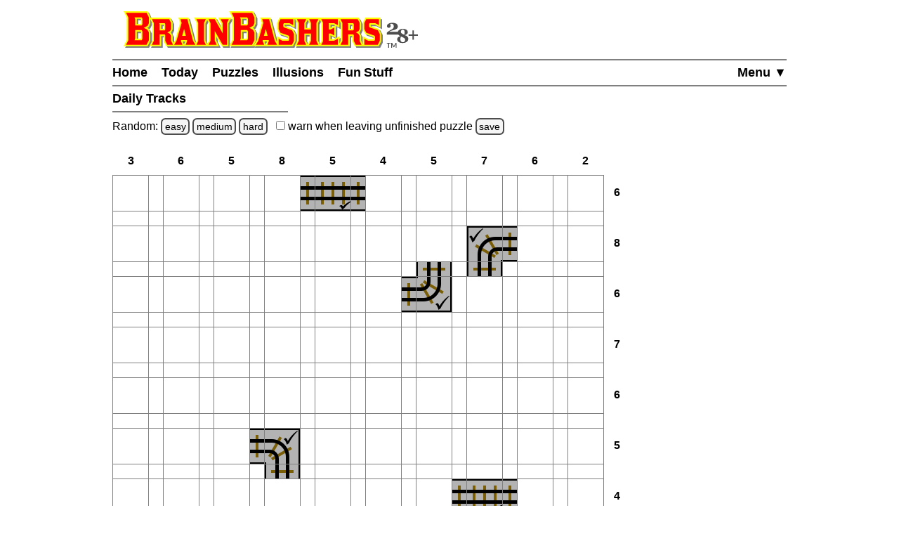

--- FILE ---
content_type: text/html
request_url: https://www.brainbashers.com/showtracks.asp?date=1130&type=B&size=10
body_size: 25140
content:

<!--bb-special-tablewidth3-->

<!--/bb-special-tablewidth3-->

<!DOCTYPE html>
<html lang="en">
<head>
<meta charset="utf-8">
<meta name="viewport" content="width=device-width, initial-scale=1">
<meta name="referrer" content="same-origin">

<meta property="og:image" content="https://www.brainbashers.com/gifs/og_image_20250602_0905.png">
<meta property="og:image:type" content="image/png">
<meta property="og:image:width" content="1200">
<meta property="og:image:height" content="630">

<meta name="twitter:card" content="summary_large_image">
<meta name="twitter:site" content="@brainbashers">
<meta name="twitter:image" content="https://www.brainbashers.com/gifs/og_image_20250602_0905.png">

<!-- see favicon.ico.txt --> 
<link rel="apple-touch-icon" sizes="57x57" href="/apple-touch-icon-57x57.png?v=103">
<link rel="apple-touch-icon" sizes="60x60" href="/apple-touch-icon-60x60.png?v=103">
<link rel="apple-touch-icon" sizes="72x72" href="/apple-touch-icon-72x72.png?v=103">
<link rel="apple-touch-icon" sizes="76x76" href="/apple-touch-icon-76x76.png?v=103">
<link rel="apple-touch-icon" sizes="114x114" href="/apple-touch-icon-114x114.png?v=103">
<link rel="apple-touch-icon" sizes="120x120" href="/apple-touch-icon-120x120.png?v=103">
<link rel="apple-touch-icon" sizes="144x144" href="/apple-touch-icon-144x144.png?v=103">
<link rel="apple-touch-icon" sizes="152x152" href="/apple-touch-icon-152x152.png?v=103">
<link rel="apple-touch-icon" sizes="180x180" href="/apple-touch-icon-180x180.png?v=103">
<link rel="icon" type="image/png" sizes="32x32" href="/favicon-32x32.png?v=103">
<link rel="icon" type="image/png" sizes="16x16" href="/favicon-16x16.png?v=103">
<link rel="manifest" href="/site.webmanifest?v=103">
<link rel="mask-icon" href="/safari-pinned-tab.svg?v=103" color="#000000">
<link rel="shortcut icon" href="/favicon.ico?v=103">
<meta name="apple-mobile-web-app-title" content="BrainBashers">
<meta name="application-name" content="BrainBashers">
<meta name="msapplication-TileColor" content="#ffffff">
<meta name="msapplication-TileImage" content="/mstile-144x144.png?v=103">
<meta name="theme-color" content="#ffffff">

<link rel="canonical" href="https://www.brainbashers.com/showtracks.asp">
<title>BrainBashers - Daily Tracks - Nov 30 - 10 x 10 - Puzzle B</title>
<meta name="description" content="Can you find the route of the track?">

<meta name="keywords" content="puzzle,tracks,train,train tracks">
<meta name="robots" content="all">

<style>html {line-height: 1.5;}</style>
<link rel="stylesheet" href="/css/style20260106_162712.css">
<style>@media only screen and (min-width: calc(741px + 12rem)) {.right_puzzle {display: block;}}</style>
<script>
var testing_flag = "N"
var puzzle_active = false
var which_keyboard = "tel"
var testers_required = "N"

// if puzzle_active is true, then we need to ask, if they still want to leave we have to set puzzle_active to false
function dark_mode_page() {

	if (puzzle_active == false) {
		return true
	}

	var decision = confirm("Are you sure? Accessing \'Dark Mode\' will load a new page, and your current puzzle will be lost.")
	if (decision == true) {
		puzzle_active = false			// stops the warning message
		return true
	}
	else {
		return false
	}
}
</script>
<script defer src="/javascript/miscfunctions1078.js"></script>
<script>
<!--
//////////////////////////////////////////////////////////////////////
// open_close_menu - Copyright Kevin Stone. All Rights Reserved.
//////////////////////////////////////////////////////////////////////
var menu_open = "N"

function open_close_menu() {

	menu_text = getObject("menu_text")
	menu_div = getObject("menu_div")

	// close menu
	if (menu_open == "N") {

		menu_text.innerHTML = "Close&nbsp;&#9650;"
		menu_div.style.display = "block"
		menu_open = "Y"
	}
	// open menu
	else {

		menu_text.innerHTML = "Menu&nbsp;&#9660;"
		menu_div.style.display = "none"
		menu_open = "N"
	}
}
//-->
</script>


<style>
.tracks_table {border: 1px solid white; border-collapse: collapse; padding:0; margin: 0; line-height: 0; touch-action: manipulation;}
.tracks_4050 {border: 0; padding: 0; margin: 0; text-align:center; width:40px; height:50px; color: black; background-color: white; cursor: default; font-size: 16px; font-weight: bold;}
.tracks_4020 {border: 0; padding: 0; margin: 0; text-align:center; width:40px; height:20px; color: black; background-color: white; cursor: default; font-size: 16px; font-weight: bold;}
.tracks_5040 {border: 0; padding: 0; margin: 0; text-align:center; width:50px; height:40px; color: black; background-color: white; cursor: default; font-size: 16px; font-weight: bold;}
.tracks_2040 {border: 0; padding: 0; margin: 0; text-align:center; width:20px; height:40px; color: black; background-color: white; cursor: default; font-size: 16px; font-weight: bold;}
.tracks_4040 {border: 0; padding: 0; margin: 0; text-align:center; width:40px; height:40px; color: black; background-color: white; cursor: default; font-size: 16px; font-weight: bold;}
.tracks_5050 {border: 1px gray solid; padding: 0; margin: 0; text-align:center; width:50px; height:50px; color: black; background-color: #999999; cursor: default;}
.tracks_2050 {border: 1px gray solid; padding: 0; margin: 0; text-align:center; width:20px; height:50px; color: black; background-color: white; cursor: default;}
.tracks_5020 {border: 1px gray solid; padding: 0; margin: 0; text-align:center; width:50px; height:20px; color: black; background-color: white; cursor: default;}
.tracks_2020 {border: 1px gray solid; padding: 0; margin: 0; text-align:center; width:20px; height:20px; color: black; background-color: white; cursor: default;}
</style>

<script defer src="/javascript/tracks0068.js"></script>

<script>
<!--
lcclickallowed = "Y";
lcprint = "";
lcgifsfolder = "tracks20250223a"

// Puzzle Copyright Kevin Stone *************************************************
lctop = "CFEHEDEGFB";
lcright = "FHFGFEDEBB";
lnsize = 10;
lcgivens = "----5------------9--------6--------------------------c-------------5--5---------------------------9-";
lcsolution = "---95c95c--95696a96--a-9696a--969696-a--3c356--a---35c--96-----a--35c-5556----a---------3c--------96";
// Puzzle Copyright Kevin Stone *************************************************

llrightclicked = false;

var lnclock = new Date()
var lcpuzzletext = 'Nov 30 - 10 &times; 10 - Puzzle B';
var laTrackTDcell = new Array(lnsize * lnsize);
var laTrackImg = new Array(lnsize * lnsize);
var laGapTDcellH = new Array(lnsize * lnsize);
var laGapImgH = new Array(lnsize * lnsize);
var laGapTDcellV = new Array(lnsize * lnsize);
var laGapImgV = new Array(lnsize * lnsize);
var laGapTDcellSq = new Array(lnsize * lnsize);
var laGapImgSq = new Array(lnsize * lnsize);
var lagivens = new Array(lnsize * lnsize);
var lasolution = new Array(lnsize * lnsize);
lagivens = lcgivens.split('');
lasolution = lcsolution.split('');

var check_counter = 0			// how many times has 'check' been clicked?

function loaded()
{
	show_column = "Y"
	drawtable();
	startclock();
	cookie_setup(14)			// ShowClock
	cookie_setup_6()			// WarnUnfinished
	cookie_setup(12)			// ShowRemaining
}
//-->
</script>
<!--aa-share_script-->
<script>
var share_link = 'tracks239283'
var share_name = 'Daily Tracks'
</script>
<!--/aa-share_script-->


</head>
<body onload="pageloaded();loaded();">
<header>
<a href="#main_content" class="button skiptocontent">skip to main content</a>
<div class="header_content">

	<a href="/about.asp?25"><img src="/gifs/logos/bb_00_logo_20251101_095554.svg" width="420" height="52" class="bb_logo" alt="About BrainBashers - Over 25 Years Old"></a>
	<hr class="hr_new" style="margin-bottom: 0;">
	<nav>
		<ul class="menu">
		<li class="menu_item_horiz" style="float: right;"><a href="/sitemap.asp" id="menu_text" onclick="open_close_menu(); return false;" style="padding-right: 0;">Menu&nbsp;&#9660;</a></li>
		
		<li class="menu_item_horiz"><a href="/">Home</a></li>
		
		<li class="menu_item_horiz"><a href="/today.asp">Today</a></li>
		<li class="menu_item_horiz menu_400_a"><a href="/puzzles.asp">Puzzles</a></li>
		<li class="menu_item_horiz menu_400_a"><a href="/illusions.asp">Illusions</a></li>
		<li class="menu_item_horiz menu_400_a"><a href="/funstuff.asp">Fun&thinsp;Stuff</a></li>
		
		</ul>
		<div id="menu_div" style="display: none;">
			<hr class="hr_new" style="margin: 0;">
			<ul class="menu light_yellow">
			<li class="menu_item_vert"><a href="/support.asp" style="padding-right: 0;">Support BrainBashers</a></li>
			<li class="menu_400_b menu_item_vert"><a href="/puzzles.asp" style="padding-right: 0;">Puzzles</a></li>
			<li class="menu_400_b menu_item_vert"><a href="/illusions.asp" style="padding-right: 0;">Illusions</a></li>
			<li class="menu_400_b menu_item_vert"><a href="/funstuff.asp" style="padding-right: 0;">Fun Stuff</a></li>
			<li class="menu_item_vert"><a href="/random.asp" style="padding-right: 0;">Random</a></li>
			<li class="menu_item_vert"><a href="/new.asp" style="padding-right: 0;">New Stuff</a></li>
			<li class="menu_item_vert"><a href="/darkmode.asp" style="padding-right: 0;" onclick="return dark_mode_page();">Dark Mode</a></li>
			
			<li class="menu_item_vert"><a href="/search.asp" style="padding-right: 0;">Search</a></li>
			<li class="menu_item_vert"><a href="/sitemap.asp" style="padding-right: 0;">Site Map</a></li>
			</ul>
		</div>
	</nav>
	<hr class="hr_new" style="margin-top: 0;">

	<div style="min-width: 250px; width: fit-content; white-space: nowrap;"><h1>Daily Tracks&nbsp;</h1><hr class="hr_new"></div>

</div>
</header>

<main id="main_content">
<div class="main_content">



<!--bb-special-randompuzzle-->
<div data-nosnippet>Random: 
<a href="/javascript.asp?e" class="button_small" data-randomlogic data-randomlogic-diff="1" data-randomlogic-rseq="v">easy</a> 
<a href="/javascript.asp?m" class="button_small" data-randomlogic data-randomlogic-diff="2" data-randomlogic-rseq="v">medium</a> 
<a href="/javascript.asp?h" class="button_small" data-randomlogic data-randomlogic-diff="3" data-randomlogic-rseq="v">hard</a>
&nbsp; <label for="warnpage_checkbox"><span class="nobr"><input type="checkbox" id="warnpage_checkbox" style="margin: 0"> warn</span> when leaving unfinished <span class="nobr">puzzle <span class="hide_until_loaded"><a href="/cookies.asp?which=WarnUnfinished" class="button_small" onclick="update_cookie(6, 'warnpage_checkbox', 'warnpage_checkbox_link'); return false;" id="warnpage_checkbox_link">save</a></span></span></label></div>
<!--/bb-special-randompuzzle-->

<!--bb-special-japanesenote-->

<!--/bb-special-japanesenote-->

<div class="left_puzzle">
<div class="puzzle_spacer_dark">
<div id="page_loading_div" data-nosnippet><div class="loading_outer"><a href="/javascript.asp?loading" class="loading_a">Loading</a><br><br><a href="/cookies.asp?which=HideLoadingBox" class="button">X</a><br><br>Loading<br></div></div>
<div id="puzzlediv_dark" style="min-width: 741px; min-height: 741px;"></div>
</div>

<p class="c"><span id="showtext" class="showtext">Nov 30 - 10 &times; 10 - Puzzle B</span><span id="clockdiv" class="showtext"></span><br><a href="/copyright.asp#copyright" class="copyright" target="_blank" onclick="return confirm('View the copyright information?')">Puzzle Copyright &copy; Kevin Stone</a></p>
<p class="c">
	<a href="#" class="button" onclick="check('Y');return false;" id="check1">check</a>
	<a href="#" class="button" onclick="showanswer('Y');return false;">answer</a>
	<br>
	<a href="/tracksprint.asp?date=1130&amp;size=10&amp;type=B" class="button" target="_blank">print</a>
	<a href="/showtracks.asp?date=1130&amp;size=10&amp;type=B" class="button" onclick="return checknew();">restart</a>
	<a href="/tracks.asp" class="button" onclick="return checknew();">new</a>
</p>
<p class="c">
<input type="checkbox" id="showincorrect"><label for="showincorrect">show mistakes when checking</label><br>
<input type="checkbox" id="showclock" onchange="showclock(this);"><label for="showclock">always show clock</label> <span class="hide_until_loaded"><a href="/cookies.asp?which=ShowClock" class="button_small" onclick="update_cookie(14, 'showclock', 'showclock_link'); showclock(this); return false;" id="showclock_link">save</a></span><br>
<!--bb-special-options-->
<span class="nobr"><span class="options_line"></span> <span class="s b">Options</span> <span class="options_line"></span></span><br>
<!--/bb-special-options-->
<input type="checkbox" id="showremaining" onclick="show_remaining();"><label for="showremaining">show remaining</label> <span class="hide_until_loaded"><a href="/cookies.asp?which=ShowRemaining" class="button_small" onclick="update_cookie(12, 'showremaining', 'showremaining_link'); show_remaining(); return false;" id="showremaining_link">save</a></span><br>
</p>
</div>

<div class="right_puzzle">
<a href="#" class="button button_fixed_width" onclick="check('Y');return false;" id="check2">check</a><br>
<a href="#" class="button button_fixed_width" onclick="showanswer('Y');return false;">answer</a><br>
<a href="/tracksprint.asp?date=1130&amp;size=10&amp;type=B" class="button button_fixed_width" target="_blank">print</a><br>
<a href="/showtracks.asp?date=1130&amp;size=10&amp;type=B" class="button button_fixed_width" onclick="return checknew();">restart</a><br>
<a href="/tracks.asp" class="button button_fixed_width" onclick="return checknew();">new</a>
</div>


<!--bb-special-share-show-->
<!-- clear_sharelink_show clears the float (clear: both;) -->
<p class="clear_sharelink_show sharelink">Share link: <span class="nobr">https://www.brainbashers.com/</span><wbr>tracks239283</p>
<!--/bb-special-share-show-->

<hr class="hr_new"><div style="min-width: 250px; width: fit-content; white-space: nowrap;"><h2>Today's Tracks Puzzles&nbsp;</h2><hr class="hr_new"></div>
<div class="item_puzzles show_puzzle_list">
<!--bb-list-tracks-->
<span class="ff">&nbsp;4 x&nbsp;&nbsp;4</span>
<span class="nobr_puzzles">
<span class="puzzle_list_margin">Puzzle </span>
<a class="puzzle_list_margin" aria-label="Tracks 4x4 Puzzle A" href="/showtracks.asp?date=0119&amp;size=4&amp;type=A">A</a>
<a class="puzzle_list_margin" aria-label="Tracks 4x4 Puzzle B" href="/showtracks.asp?date=0119&amp;size=4&amp;type=B">B</a>
</span><br>

<span class="ff">&nbsp;5 x&nbsp;&nbsp;5</span>
<span class="nobr_puzzles">
<span class="puzzle_list_margin">Puzzle </span>
<a class="puzzle_list_margin" aria-label="Tracks 5x5 Puzzle A" href="/showtracks.asp?date=0119&amp;size=5&amp;type=A">A</a>
<a class="puzzle_list_margin" aria-label="Tracks 5x5 Puzzle B" href="/showtracks.asp?date=0119&amp;size=5&amp;type=B">B</a>
</span><br>

<span class="ff">&nbsp;6 x&nbsp;&nbsp;6</span>
<span class="nobr_puzzles">
<span class="puzzle_list_margin">Puzzle </span>
<a class="puzzle_list_margin" aria-label="Tracks 6x6 Puzzle A" href="/showtracks.asp?date=0119&amp;size=6&amp;type=A">A</a>
<a class="puzzle_list_margin" aria-label="Tracks 6x6 Puzzle B" href="/showtracks.asp?date=0119&amp;size=6&amp;type=B">B</a>
</span><br>

<span class="ff">&nbsp;7 x&nbsp;&nbsp;7</span>
<span class="nobr_puzzles">
<span class="puzzle_list_margin">Puzzle </span>
<a class="puzzle_list_margin" aria-label="Tracks 7x7 Puzzle A" href="/showtracks.asp?date=0119&amp;size=7&amp;type=A">A</a>
<a class="puzzle_list_margin" aria-label="Tracks 7x7 Puzzle B" href="/showtracks.asp?date=0119&amp;size=7&amp;type=B">B</a>
</span><br>

<span class="ff">&nbsp;8 x&nbsp;&nbsp;8</span>
<span class="nobr_puzzles">
<span class="puzzle_list_margin">Puzzle </span>
<a class="puzzle_list_margin" aria-label="Tracks 8x8 Puzzle A" href="/showtracks.asp?date=0119&amp;size=8&amp;type=A">A</a>
<a class="puzzle_list_margin" aria-label="Tracks 8x8 Puzzle B" href="/showtracks.asp?date=0119&amp;size=8&amp;type=B">B</a>
</span><br>

<span class="ff">&nbsp;9 x&nbsp;&nbsp;9</span>
<span class="nobr_puzzles">
<span class="puzzle_list_margin">Puzzle </span>
<a class="puzzle_list_margin" aria-label="Tracks 9x9 Puzzle A" href="/showtracks.asp?date=0119&amp;size=9&amp;type=A">A</a>
<a class="puzzle_list_margin" aria-label="Tracks 9x9 Puzzle B" href="/showtracks.asp?date=0119&amp;size=9&amp;type=B">B</a>
</span><br>

<span class="ff">10 x 10</span>
<span class="nobr_puzzles">
<span class="puzzle_list_margin">Puzzle </span>
<a class="puzzle_list_margin" aria-label="Tracks 10x10 Puzzle A" href="/showtracks.asp?date=0119&amp;size=10&amp;type=A">A</a>
<a class="puzzle_list_margin" aria-label="Tracks 10x10 Puzzle B" href="/showtracks.asp?date=0119&amp;size=10&amp;type=B">B</a>
</span><br>

<span class="ff">12 x 12</span>
<span class="nobr">
<a class="puzzle_list_margin" aria-label="Tracks Weekly Special" href="/showtracks.asp?date=0116&amp;size=12&amp;type=B">Weekly Special</a>
</span>
<!--/bb-list-tracks-->
</div>

<!--bb-special-difficulty-show-->
<p><strong>Note:</strong> take a look at the information about the <a href="/difficulty.asp" target="_blank" onclick="alert('This link will load in a new window so your current puzzle is not lost.');return true;">difficulty levels</a>.</p>
<p><span data-nosnippet>All daily items change at midnight GMT <a href="/timezone.asp" target="_blank"  onclick="alert('This link will load in a new window so your current puzzle is not lost.');return true;"  class="button_small">set time zone</a></span></p>
<!--/bb-special-difficulty-show-->
<hr class="hr_new"><div style="min-width: 250px; width: fit-content; white-space: nowrap;"><h2>Notes&nbsp;</h2><hr class="hr_new"></div>

<p><strong>Objective / Rules</strong><br><!--bb-rules-br-tracks-->Find the route of the track.<br>There is only one continuous track, with one start, and one end.<br>The track does not cross itself.<br>The clues tell you how many track pieces are in that row or column.<!--/bb-rules-br-tracks--></p>
<p><strong>Help</strong><br>Read the <a href="/trackshelp.asp" target="_blank" onclick="alert('This link will load in a new window so your current puzzle is not lost.');return true;">help / walkthrough page</a> on Tracks puzzles for a more detailed explanation and a walkthrough.</p>
<p><strong>Usage</strong><br><span class=sb><strong>Note:</strong> if supported by your device.</span><br>Left-click = Blank &rsaquo; Track &rsaquo; No Track &rsaquo; Blank<br>Right-click = Blank &rsaquo; No Track &rsaquo; Track &rsaquo; Blank<br><br>Clicking a square allows you to flag the square as an unknown track piece, or a cross for squares that you know are not track pieces. Clicking between the squares forces a track direction.<br><br>If 'show remaining' is ticked / checked, the clues change to show how many unplaced track pieces are still remaining in each row and column.</p>
<p><strong>Checking</strong><br>Once you have started the puzzle, if you click 'check' the system will check for incorrect track pieces (but <strong>does not</strong> check between the squares). If 'show mistakes when checking' is ticked / checked they will be marked with a little red X.</p>
<p><strong>Uniqueness</strong><br>This puzzle has exactly one correct answer, which can be found using logic and deduction alone, and no guesses are required. If you think that you have found another answer, then please check the rules carefully for a reason the other answer isn't allowed.</p>
<p><strong>JavaScript</strong><br>This page requires <a href="/javascript.asp">JavaScript</a>.</p>

<!-- image preload - start -->
<img src="/gifs/tracks20250223a/-.png" class="image_preload" width="1" height="1" alt="">
<img src="/gifs/tracks20250223a/0.png" class="image_preload" width="1" height="1" alt="">
<img src="/gifs/tracks20250223a/0red.png" class="image_preload" width="1" height="1" alt="">
<img src="/gifs/tracks20250223a/3.png" class="image_preload" width="1" height="1" alt="">
<img src="/gifs/tracks20250223a/3given.png" class="image_preload" width="1" height="1" alt="">
<img src="/gifs/tracks20250223a/3red.png" class="image_preload" width="1" height="1" alt="">
<img src="/gifs/tracks20250223a/5.png" class="image_preload" width="1" height="1" alt="">
<img src="/gifs/tracks20250223a/5given.png" class="image_preload" width="1" height="1" alt="">
<img src="/gifs/tracks20250223a/5red.png" class="image_preload" width="1" height="1" alt="">
<img src="/gifs/tracks20250223a/5train.png" class="image_preload" width="1" height="1" alt="">
<img src="/gifs/tracks20250223a/6.png" class="image_preload" width="1" height="1" alt="">
<img src="/gifs/tracks20250223a/6given.png" class="image_preload" width="1" height="1" alt="">
<img src="/gifs/tracks20250223a/6red.png" class="image_preload" width="1" height="1" alt="">
<img src="/gifs/tracks20250223a/9.png" class="image_preload" width="1" height="1" alt="">
<img src="/gifs/tracks20250223a/9given.png" class="image_preload" width="1" height="1" alt="">
<img src="/gifs/tracks20250223a/9red.png" class="image_preload" width="1" height="1" alt="">
<img src="/gifs/tracks20250223a/a.png" class="image_preload" width="1" height="1" alt="">
<img src="/gifs/tracks20250223a/agiven.png" class="image_preload" width="1" height="1" alt="">
<img src="/gifs/tracks20250223a/ared.png" class="image_preload" width="1" height="1" alt="">
<img src="/gifs/tracks20250223a/atrain.png" class="image_preload" width="1" height="1" alt="">
<img src="/gifs/tracks20250223a/c.png" class="image_preload" width="1" height="1" alt="">
<img src="/gifs/tracks20250223a/cgiven.png" class="image_preload" width="1" height="1" alt="">
<img src="/gifs/tracks20250223a/cred.png" class="image_preload" width="1" height="1" alt="">
<img src="/gifs/tracks20250223a/h-.png" class="image_preload" width="1" height="1" alt="">
<img src="/gifs/tracks20250223a/hg.png" class="image_preload" width="1" height="1" alt="">
<img src="/gifs/tracks20250223a/hh.png" class="image_preload" width="1" height="1" alt="">
<img src="/gifs/tracks20250223a/hx.png" class="image_preload" width="1" height="1" alt="">
<img src="/gifs/tracks20250223a/sq.png" class="image_preload" width="1" height="1" alt="">
<img src="/gifs/tracks20250223a/sqg.png" class="image_preload" width="1" height="1" alt="">
<img src="/gifs/tracks20250223a/v-.png" class="image_preload" width="1" height="1" alt="">
<img src="/gifs/tracks20250223a/vg.png" class="image_preload" width="1" height="1" alt="">
<img src="/gifs/tracks20250223a/vv.png" class="image_preload" width="1" height="1" alt="">
<img src="/gifs/tracks20250223a/vx.png" class="image_preload" width="1" height="1" alt="">
<img src="/gifs/tracks20250223a/x.png" class="image_preload" width="1" height="1" alt="">
<img src="/gifs/tracks20250223a/xred.png" class="image_preload" width="1" height="1" alt="">
<!-- image preload - end -->


<div class="clear"></div>

</div>
</main>
<div class="clear"></div>

<footer>
<div class="footer_content">
	<hr class="hr_new" style="margin-bottom: 0;">

<div data-nosnippet>

<div class="dark_mode_on">
	<p><strong>Note:</strong> BrainBashers has a <a href="/darkmode.asp">Dark Mode</a> option. For BrainBashers, I'd recommend not using your browser's built-in dark mode, or any dark mode extensions (sometimes you can add an exception for a specific website).</p>
	<hr class="hr_new">
</div>

</div>

	<div style="text-align: center; max-width: 250px; margin: auto;">
		<nav>
			<ul class="nav_ul_footer">
			<li class="nav_li_footer"><a href="/cookies.asp">Cookies</a></li>
			<li class="nav_li_footer"><a href="/privacy.asp">Privacy</a></li>
			<li class="nav_li_footer"><a href="/contactme.asp">Contact</a></li>
			<li class="nav_li_footer"><a href="/about.asp">About</a></li>
			<li class="nav_li_footer"><a href="/copyright.asp">Terms+Conditions</a></li>
			
			</ul>
		</nav>
	</div>
	<hr class="hr_new" style="margin-top: 0;">
</div>

<!--note-footer-height-->
<p><img src="/gifs/sp.png" width="1" height="500" alt=""><img src="/gifs/dots/dot_20260119.gif" width="1" height="1" alt="" style="display: none;"><img src="/gifs/dots/dotm_202601.gif" width="1" height="1" alt="" style="display: none;"></p>
<div id="pageloaded"></div>
</footer>
<!--bb-special-linkupdater-->
<!--note-linkupdater-->
<script>
(function () {

	var links

    links = document.querySelectorAll('a[data-randomlogic]')
    for (var i = 0; i < links.length; i++) {
      var diff = links[i].getAttribute('data-randomlogic-diff') || ''
	  var rseq = links[i].getAttribute('data-randomlogic-rseq') || ''
      links[i].href = '/randomlogic.asp?diff=' + diff + '&rseq=' + rseq
    }

    links = document.querySelectorAll('a[data-random-funstuff]')
    for (var i = 0; i < links.length; i++) {
        links[i].href = '/randompage.asp?which=F'
    }

    links = document.querySelectorAll('a[data-random-page]')
    for (var i = 0; i < links.length; i++) {
        links[i].href = '/randompage.asp'
    }

})()
</script>

<!--/bb-special-linkupdater-->

<div class="toast_wrapper">
    <div id="toast" class="toast">&nbsp;</div>
</div>

</body></html>

<!--aa-get-puzzle-->


<!--/aa-get-puzzle-->


--- FILE ---
content_type: application/javascript
request_url: https://www.brainbashers.com/javascript/tracks0068.js
body_size: 17287
content:
// ---------------------------------------------------------------------------------------------------------------------------
// Unless otherwise stated this JavaScript is Copyright Kevin Stone. All Rights Reserved.
// ---------------------------------------------------------------------------------------------------------------------------
// Time Stamp = tracks.js 19/11/2025 16:42:18 28287
// ---------------------------------------------------------------------------------------------------------------------------
// Start of JavaScript Copyright Kevin Stone
// ---------------------------------------------------------------------------------------------------------------------------

function drawtable(){var a,b,c;lcdiv=document['getElementById']('puzzlediv_dark'),w5640=document['createElement']('table'),w5640['setAttribute']('role','presentation'),block_all_interaction(w5640),w5640['className']='tracks_table',s3039=document['createElement']('tbody'),lctr=document['createElement']('tr'),i8344=lctop['split']('');for(k2943=0x0;k2943<lnsize;k2943++){lctd=document['createElement']('td'),lctd['id']='clueTop'+k2943,lctd['innerHTML']=l1036(i8344[k2943]),lctd['className']='tracks_5040',lctr['appendChild'](lctd),k2943!=lnsize-0x1?(lctd=document['createElement']('td'),lctd['innerHTML']='&nbsp;',lctd['className']='tracks_2040',show_column=='N'&&(lctd['style']['display']='none'),lctr['appendChild'](lctd)):(lctd=document['createElement']('td'),lctd['innerHTML']='&nbsp;',lctd['className']='tracks_4040',lctr['appendChild'](lctd));}s3039['appendChild'](lctr),i8344=lcright['split']('');for(a=0x0;a<lnsize;a++){lctr=document['createElement']('tr');for(b=0x0;b<lnsize;b++){createTrackTD(a,b),lctr['appendChild'](laTrackTDcell[p4928(a,b)]),b!=lnsize-0x1&&(createGapTD_H(a,b),lctr['appendChild'](laGapTDcellH[p4928(a,b)]));}lctd=document['createElement']('td'),lctd['id']='clueR'+a,lctd['innerHTML']='&nbsp;'+l1036(i8344[a])+'&nbsp;&nbsp;',lctd['className']='tracks_4050',lctr['appendChild'](lctd),s3039['appendChild'](lctr);if(a!=lnsize-0x1){lctr=document['createElement']('tr');for(b=0x0;b<lnsize;b++){createGapTD_V(a,b),lctr['appendChild'](laGapTDcellV[p4928(a,b)]),b!=lnsize-0x1?(createGapTD_Sq(a,b),lctr['appendChild'](laGapTDcellSq[p4928(a,b)])):(lctd=document['createElement']('td'),lctd['innerHTML']='&nbsp;',lctd['className']='tracks_4020',lctr['appendChild'](lctd));}s3039['appendChild'](lctr),show_column=='N'&&(lctr['style']['display']='none');}}w5640['appendChild'](s3039),lcdiv['appendChild'](w5640);for(c=0x0;c<lnsize*lnsize;c++){a=n4442(c),b=e1441(c),lagivens[c]=='5'&&(setTD_H(c),setTD_H(p4928(a,b-0x1))),lagivens[c]=='a'&&(setTD_V(c),setTD_V(p4928(a-0x1,b))),lagivens[c]=='3'&&(setTD_H(c),setTD_V(p4928(a-0x1,b))),lagivens[c]=='6'&&(setTD_H(p4928(a,b-0x1)),setTD_V(p4928(a-0x1,b))),lagivens[c]=='9'&&(setTD_H(c),setTD_V(c)),lagivens[c]=='c'&&(setTD_H(p4928(a,b-0x1)),setTD_V(c));}for(c=0x0;c<lnsize*lnsize;c++){y561(c);}reset_puzzle_status(lcpuzzletext);}function createTrackTD(a,b){var a,b,c,d='Square\x20R'+(a+0x1)+'C'+(b+0x1);c=p4928(a,b),laTrackTDcell[c]=document['createElement']('td'),laTrackTDcell[c]['id']='squareTrackTD'+c,laTrackTDcell[c]['onmouseup']=function(){return![];},laTrackTDcell[c]['onmousedown']=function(){return![];},laTrackTDcell[c]['className']='tracks_5050',laTrackImg[c]=document['createElement']('img'),laTrackImg[c]['alt']=d,laTrackImg[c]['id']='squareTrackImg'+c,lagivens[c]!='-'?laTrackImg[c]['src']='/gifs/'+lcgifsfolder+'/'+lcprint+lagivens[c]+'given.png':laTrackImg[c]['src']='/gifs/'+lcgifsfolder+'/'+lcprint+'-.png',lagivens[c]=='-'&&(laTrackImg[c]['onmouseup']=i468,laTrackImg[c]['setAttribute']('tabindex','0'),laTrackImg[c]['setAttribute']('role','button'),laTrackImg[c]['onkeydown']=e9923,laTrackImg[c]['setAttribute']('aria-label',d)),laTrackTDcell[c]['appendChild'](laTrackImg[c]);}function e9923(a){var b=whichkeypressed(a);(b==0xd||b==0x20)&&(i468(a),a['preventDefault']());}function createGapTD_H(a,b){var a,b,c;l4333='Vertical\x20R'+(a+0x1)+'-'+(b+0x1),c=p4928(a,b),laGapTDcellH[c]=document['createElement']('td'),laGapTDcellH[c]['id']='squareTD_H'+c,laGapTDcellH[c]['onmouseup']=function(){return![];},laGapTDcellH[c]['onmousedown']=function(){return![];},laGapTDcellH[c]['className']='tracks_2050',show_column=='N'&&(laGapTDcellH[c]['style']['display']='none'),laGapImgH[c]=document['createElement']('img'),laGapImgH[c]['alt']=l4333,laGapImgH[c]['id']='squareTD_HImg'+c,laGapImgH[c]['setAttribute']('tabindex','0'),laGapImgH[c]['setAttribute']('role','button'),laGapImgH[c]['onkeydown']=e9923,laGapImgH[c]['setAttribute']('aria-label',l4333),laGapImgH[c]['src']='/gifs/'+lcgifsfolder+'/'+lcprint+'h-.png',laGapTDcellH[c]['readOnly']=![],laGapImgH[c]['onmouseup']=i468,laGapTDcellH[c]['appendChild'](laGapImgH[c]);}function createGapTD_V(a,b){var a,b,c;l4333='Horiz\x20R'+(a+0x1)+'-'+(b+0x1),c=p4928(a,b),laGapTDcellV[c]=document['createElement']('td'),laGapTDcellV[c]['id']='squareTD_V'+c,laGapTDcellV[c]['onmouseup']=function(){return![];},laGapTDcellV[c]['onmousedown']=function(){return![];},laGapTDcellV[c]['className']='tracks_5020',laGapImgV[c]=document['createElement']('img'),laGapImgV[c]['alt']=l4333,laGapImgV[c]['id']='squareTD_VImg'+c,laGapImgV[c]['setAttribute']('tabindex','0'),laGapImgV[c]['setAttribute']('role','button'),laGapImgV[c]['onkeydown']=e9923,laGapImgV[c]['setAttribute']('aria-label',l4333),laGapImgV[c]['src']='/gifs/'+lcgifsfolder+'/'+lcprint+'v-.png',laGapTDcellV[c]['readOnly']=![],laGapImgV[c]['onmouseup']=i468,laGapTDcellV[c]['appendChild'](laGapImgV[c]);}function createGapTD_Sq(a,b){var a,b,c;c=p4928(a,b),laGapTDcellSq[c]=document['createElement']('td'),laGapTDcellSq[c]['id']='squareTD_Sq'+c,laGapTDcellSq[c]['onmouseup']=function(){return![];},laGapTDcellSq[c]['onmousedown']=function(){return![];},laGapTDcellSq[c]['className']='tracks_2020',laGapImgSq[c]=document['createElement']('img'),laGapImgSq[c]['alt']='',laGapImgSq[c]['id']='square_TD_SqImg'+c,laGapImgSq[c]['onmouseup']=function(){return![];},laGapImgSq[c]['src']='/gifs/'+lcgifsfolder+'/sq.png',laGapTDcellSq[c]['readOnly']=![],laGapTDcellSq[c]['appendChild'](laGapImgSq[c]);}function i468(a){var b,c,d;llrightclicked=isrightmouseclick(a);if(lcclickallowed=='Y')var d=getEventId(a);return![];}function getEventId(a){var b,c,d,f;f=clicktarget(a);if(f['id']['substring'](0x0,0xe)=='squareTrackImg')processTrackClick(parseInt(f['id']['substring'](0xe)));else{if(f['id']['substring'](0x0,0xd)=='squareTD_HImg')processTD_H(parseInt(f['id']['substring'](0xd)));else{if(f['id']['substring'](0x0,0xd)=='squareTD_VImg')processTD_V(parseInt(f['id']['substring'](0xd)));else{}}}check('N');}function setTD_H(a){var b,c,a;b=n4442(a),c=e1441(a),a>=0x0&&a<lnsize*lnsize&&c<lnsize-0x1&&(laGapImgH[a]['src']='/gifs/'+lcgifsfolder+'/'+lcprint+'hh.png');}function setTD_V(a){var b,c,a;b=n4442(a),c=e1441(a),a>=0x0&&a<lnsize*lnsize&&b<lnsize-0x1&&(laGapImgV[a]['src']='/gifs/'+lcgifsfolder+'/'+lcprint+'vv.png');}function processTD_H(a){var b,c,a;puzzle_active=!![],loobject=laGapImgH[a],n2546=laGapImgH[a]['src'],lcgif=n2546['substring'](n2546['length']-0x6,n2546['length']);if(llrightclicked==![]){if(lcgif=='h-.png')loobject['src']='/gifs/'+lcgifsfolder+'/hh.png';else{if(lcgif=='hh.png')loobject['src']='/gifs/'+lcgifsfolder+'/hx.png';else lcgif=='hx.png'&&(loobject['src']='/gifs/'+lcgifsfolder+'/h-.png');}}else{if(lcgif=='h-.png')loobject['src']='/gifs/'+lcgifsfolder+'/hx.png';else{if(lcgif=='hx.png')loobject['src']='/gifs/'+lcgifsfolder+'/hh.png';else lcgif=='hh.png'&&(loobject['src']='/gifs/'+lcgifsfolder+'/h-.png');}}y561(a),l9912(a),y561(a+0x1),l9912(a+0x1);}function y561(a){var b,c,a;g0338=0x0,c=e1441(a),b=n4442(a);c-0x1>=0x0&&(t6115=p4928(b,c-0x1),n2546=laGapImgH[t6115]['src'],lcgif=n2546['substring'](n2546['length']-0x6,n2546['length']),lcgif=='hh.png'&&(g0338=g0338+0x4));c<lnsize-0x1&&(t6115=p4928(b,c),n2546=laGapImgH[t6115]['src'],lcgif=n2546['substring'](n2546['length']-0x6,n2546['length']),lcgif=='hh.png'&&(g0338=g0338+0x1));b-0x1>=0x0&&(t6115=p4928(b-0x1,c),n2546=laGapImgV[t6115]['src'],lcgif=n2546['substring'](n2546['length']-0x6,n2546['length']),lcgif=='vv.png'&&(g0338=g0338+0x2));b<lnsize-0x1&&(t6115=p4928(b,c),n2546=laGapImgV[t6115]['src'],lcgif=n2546['substring'](n2546['length']-0x6,n2546['length']),lcgif=='vv.png'&&(g0338=g0338+0x8));if(lagivens[a]=='-'){if(g0338==0x3||g0338==0x5||g0338==0x6||g0338==0x9)laTrackImg[a]['src']='/gifs/'+lcgifsfolder+'/'+g0338+'.png';else{if(g0338==0xa)laTrackImg[a]['src']='/gifs/'+lcgifsfolder+'/a.png';else{if(g0338==0xc)laTrackImg[a]['src']='/gifs/'+lcgifsfolder+'/c.png';else{if(g0338==0xf||g0338==0x7||g0338==0xb||g0338==0xd||g0338==0xe)laTrackImg[a]['src']='/gifs/'+lcgifsfolder+'/0.png';else(g0338==0x1||g0338==0x2||g0338==0x4||g0338==0x8)&&(lcgif=r003(laTrackImg[a]['src']),(lcgif=='3'||lcgif=='6'||lcgif=='9'||lcgif=='c'||lcgif=='a'||lcgif=='5')&&(laTrackImg[a]['src']='/gifs/'+lcgifsfolder+'/0.png'));}}}}}function processTD_V(a){var b,c,a;puzzle_active=!![],loobject=laGapImgV[a],n2546=laGapImgV[a]['src'],lcgif=n2546['substring'](n2546['length']-0x6,n2546['length']);if(llrightclicked==![]){if(lcgif=='v-.png')loobject['src']='/gifs/'+lcgifsfolder+'/vv.png';else{if(lcgif=='vv.png')loobject['src']='/gifs/'+lcgifsfolder+'/vx.png';else lcgif=='vx.png'&&(loobject['src']='/gifs/'+lcgifsfolder+'/v-.png');}}else{if(lcgif=='v-.png')loobject['src']='/gifs/'+lcgifsfolder+'/vx.png';else{if(lcgif=='vx.png')loobject['src']='/gifs/'+lcgifsfolder+'/vv.png';else lcgif=='vv.png'&&(loobject['src']='/gifs/'+lcgifsfolder+'/v-.png');}}y561(a),l9912(a),y561(a+lnsize),l9912(a+lnsize);}function processTrackClick(a){var b,c,a;n2546=laTrackImg[a]['src'],lcgif=r003(n2546);if(n2546['indexOf']('red')!=-0x1){if(lcgif=='3'||lcgif=='6'||lcgif=='9'||lcgif=='c'||lcgif=='5'||lcgif=='a')return;}puzzle_active=!![],loobject=laTrackImg[a];if(llrightclicked==![]){if(lcgif=='-')loobject['src']='/gifs/'+lcgifsfolder+'/0.png';else{if(lcgif=='0'||lcgif=='3'||lcgif=='6'||lcgif=='9'||lcgif=='c'||lcgif=='a'||lcgif=='5')loobject['src']='/gifs/'+lcgifsfolder+'/x.png';else lcgif=='x'&&(loobject['src']='/gifs/'+lcgifsfolder+'/-.png');}}else{if(lcgif=='-')loobject['src']='/gifs/'+lcgifsfolder+'/x.png';else{if(lcgif=='x')loobject['src']='/gifs/'+lcgifsfolder+'/0.png';else(lcgif=='0'||lcgif=='3'||lcgif=='6'||lcgif=='9'||lcgif=='c'||lcgif=='a'||lcgif=='5')&&(loobject['src']='/gifs/'+lcgifsfolder+'/-.png');}}y561(a),l9912(a);}function check(a){var b,c,d;if(a=='Y'&&game_over===!![])return;r0437='N',c2114='Y',w804=document['getElementById']('showincorrect')['checked'];for(d=0x0;d<lnsize*lnsize;d++){lcgif=r003(laTrackImg[d]['src']);if(lcgif!=lasolution[d]){if(lcgif=='x'&&lasolution[d]=='-'){}else c2114='N';a=='Y'&&((lcgif=='3'||lcgif=='6'||lcgif=='9'||lcgif=='a'||lcgif=='c'||lcgif=='5'||lcgif=='0')&&lasolution[d]=='-'&&(r0437='Y',w804==!![]&&n525(d)),lcgif=='x'&&(lasolution[d]=='3'||lasolution[d]=='6'||lasolution[d]=='9'||lasolution[d]=='a'||lasolution[d]=='5'||lasolution[d]=='c')&&(r0437='Y',w804==!![]&&n525(d)),lcgif=='3'&&(lasolution[d]=='6'||lasolution[d]=='9'||lasolution[d]=='a'||lasolution[d]=='5'||lasolution[d]=='c')&&(r0437='Y',w804==!![]&&n525(d)),lcgif=='6'&&(lasolution[d]=='3'||lasolution[d]=='9'||lasolution[d]=='a'||lasolution[d]=='5'||lasolution[d]=='c')&&(r0437='Y',w804==!![]&&n525(d)),lcgif=='9'&&(lasolution[d]=='3'||lasolution[d]=='6'||lasolution[d]=='a'||lasolution[d]=='5'||lasolution[d]=='c')&&(r0437='Y',w804==!![]&&n525(d)),lcgif=='c'&&(lasolution[d]=='3'||lasolution[d]=='6'||lasolution[d]=='9'||lasolution[d]=='a'||lasolution[d]=='5')&&(r0437='Y',w804==!![]&&n525(d)),lcgif=='5'&&(lasolution[d]=='3'||lasolution[d]=='6'||lasolution[d]=='9'||lasolution[d]=='a'||lasolution[d]=='c')&&(r0437='Y',w804==!![]&&n525(d)),lcgif=='a'&&(lasolution[d]=='3'||lasolution[d]=='6'||lasolution[d]=='9'||lasolution[d]=='5'||lasolution[d]=='c')&&(r0437='Y',w804==!![]&&n525(d)));}}a=='Y'?(check_counter++,c2114=='Y'?(show_puzzle_status('COMPLETE',lnclock,check_counter),puzzle_active=![],lcclickallowed='N'):r0437=='Y'?show_puzzle_status('ERROR',lnclock,check_counter):show_puzzle_status('OK',lnclock,check_counter)):c2114=='Y'?(show_puzzle_status('COMPLETE',lnclock,check_counter),puzzle_active=![],lcclickallowed='N'):reset_puzzle_status(lcpuzzletext);if(c2114=='Y'){showanswer('N');for(b=0x0;b<lnsize;b++){if(b!=lnsize-0x1)for(c=0x0;c<lnsize;c++){c!=lnsize-0x1&&(laGapImgSq[p4928(b,c)]['src']='/gifs/'+lcgifsfolder+'/sqg.png');}}for(b=0x0;b<lnsize;b++){for(c=0x0;c<lnsize;c++){d=p4928(b,c),lcgif=r003(laTrackImg[d]['src']),lcgif=='x.png'&&(laTrackImg[d]['src']='/gifs/'+lcgifsfolder+'/-.png'),c<lnsize-0x1&&(n2546=laGapImgH[d]['src'],lcgif=n2546['substring'](n2546['length']-0x6,n2546['length']),lcgif=='hh.png'||lcgif=='hg.png'?laGapImgH[d]['src']='/gifs/'+lcgifsfolder+'/hg.png':laGapImgH[d]['src']='/gifs/'+lcgifsfolder+'/h-.png');}}for(b=0x0;b<lnsize;b++){for(c=0x0;c<lnsize;c++){b<lnsize-0x1&&(d=p4928(b,c),n2546=laGapImgV[d]['src'],lcgif=n2546['substring'](n2546['length']-0x6,n2546['length']),lcgif=='vv.png'||lcgif=='vg.png'?laGapImgV[d]['src']='/gifs/'+lcgifsfolder+'/vg.png':laGapImgV[d]['src']='/gifs/'+lcgifsfolder+'/v-.png');}}e5822='N';for(d=0x0;d<lnsize*lnsize;d++){lcgif=r003(laTrackImg[d]['src']),lcgif=='5'&&e5822&&(laTrackImg[d]['src']='/gifs/'+lcgifsfolder+'/5train.png',e5822='Y',d=0x3e7),e5822=='N'&&(lcgif=='a'&&e5822&&(laTrackImg[d]['src']='/gifs/'+lcgifsfolder+'/atrain.png',e5822='Y',d=0x3e7));}}}function startclock(){lnclock=new Date();}function n4442(a){return Math['floor'](a/lnsize);}function e1441(a){return a%lnsize;}function p4928(a,b){return a>=0x0&&b>=0x0?t2931=a*lnsize+b:t2931=-0x1,t2931;}function l1036(a){return a==0x0?t2931=0x0:(t2931=a['charCodeAt'](0x0),t2931=t2931-0x40),t2931;}function showanswer(a){if(game_over===!![])return;a=='Y'?(k4513=confirm('Are\x20you\x20sure\x20you\x20want\x20to\x20see\x20the\x20answer?'),check_counter=-0x1):k4513=!![];if(k4513==!![]){for(r3034=0x0;r3034<lnsize*lnsize;r3034++){o0748=n4442(r3034),k8247=e1441(r3034),k8247<lnsize-0x1&&(laGapImgH[r3034]['src']='/gifs/'+lcgifsfolder+'/h-.png'),o0748<lnsize-0x1&&(laGapImgV[r3034]['src']='/gifs/'+lcgifsfolder+'/v-.png');}for(r3034=0x0;r3034<lnsize*lnsize;r3034++){o0748=n4442(r3034),k8247=e1441(r3034),laTrackImg[r3034]['src']='/gifs/'+lcgifsfolder+'/'+lasolution[r3034]+'.png',lasolution[r3034]=='5'&&(setTD_H(r3034),setTD_H(p4928(o0748,k8247-0x1))),lasolution[r3034]=='a'&&(setTD_V(r3034),setTD_V(p4928(o0748-0x1,k8247))),lasolution[r3034]=='3'&&(setTD_H(r3034),setTD_V(p4928(o0748-0x1,k8247))),lasolution[r3034]=='6'&&(setTD_H(p4928(o0748,k8247-0x1)),setTD_V(p4928(o0748-0x1,k8247))),lasolution[r3034]=='9'&&(setTD_H(r3034),setTD_V(r3034)),lasolution[r3034]=='c'&&(setTD_H(p4928(o0748,k8247-0x1)),setTD_V(r3034)),l9912(r3034);}a=='Y'&&check('N');}}function checknew(){return reset_puzzle_status(lcpuzzletext),puzzle_active?(o4221=confirm('Are\x20you\x20sure?\x20Your\x20current\x20puzzle\x20will\x20be\x20lost!'),o4221&&(puzzle_active=![]),o4221):!![];}function h0020(){for(r3034=0x0;r3034<lnsize*lnsize;r3034++){o0748=n4442(r3034),k8247=e1441(r3034),k8247<lnsize-0x1&&(laGapImgH[r3034]['src']='/gifs/'+lcgifsfolder+'/printh-.png'),o0748<lnsize-0x1&&(laGapImgV[r3034]['src']='/gifs/'+lcgifsfolder+'/printv-.png');}for(r3034=0x0;r3034<lnsize*lnsize;r3034++){o0748=n4442(r3034),k8247=e1441(r3034),laTrackImg[r3034]['src']='/gifs/'+lcgifsfolder+'/print'+lasolution[r3034]+'.png',lasolution[r3034]=='5'&&(setTD_H(r3034),setTD_H(p4928(o0748,k8247-0x1))),lasolution[r3034]=='a'&&(setTD_V(r3034),setTD_V(p4928(o0748-0x1,k8247))),lasolution[r3034]=='3'&&(setTD_H(r3034),setTD_V(p4928(o0748-0x1,k8247))),lasolution[r3034]=='6'&&(setTD_H(p4928(o0748,k8247-0x1)),setTD_V(p4928(o0748-0x1,k8247))),lasolution[r3034]=='9'&&(setTD_H(r3034),setTD_V(r3034)),lasolution[r3034]=='c'&&(setTD_H(p4928(o0748,k8247-0x1)),setTD_V(r3034));}}function show_remaining(){for(r3034=0x0;r3034<lnsize*lnsize;r3034++){l9912(r3034);}}function l9912(a){o5327=n4442(a),g3226=e1441(a),p5525=lcright['split'](''),u8319=l1036(p5525[o5327]),p5525=lctop['split'](''),b1518=l1036(p5525[g3226]);if(document['getElementById']('showremaining')['checked']){z7611=0x0,f1210=0x0;for(var b=0x0;b<lnsize;b++){u0835(o5327,b)&&(z7611+=0x1),u0835(b,g3226)&&(f1210+=0x1);}g017=i390(parseInt(u8319)-z7611),q696=i390(parseInt(b1518)-f1210);}else g017=u8319,q696=b1518;document['getElementById']('clueR'+o5327)['innerHTML']='&nbsp;'+g017+'&nbsp;&nbsp;',document['getElementById']('clueTop'+g3226)['innerHTML']=q696;}function u0835(a,b){p5617=p4928(a,b),n2546=laTrackImg[p5617]['src'],n2546=n2546['replace']('given',''),n2546=n2546['replace']('train',''),lcgif=n2546['substring'](n2546['length']-0x5,n2546['length'])['substring'](0x0,0x1);if(lcgif=='0'||lcgif=='3'||lcgif=='5'||lcgif=='6'||lcgif=='9'||lcgif=='a'||lcgif=='c')return!![];return![];}function i390(a){if(a>0x0)return a;if(a==0x0)return'';return'X';}function r003(a){var b=a['lastIndexOf']('/');return a['substring'](b+0x1,b+0x2);}function n525(a){z1316=r003(laTrackImg[a]['src']),laTrackImg[a]['src']='/gifs/'+lcgifsfolder+'/'+z1316+'red.png';}function j499449(a){var b='',c='abcdefghijklmnopqrstuvwxyzABCDEFGHIJKLMNOPQRSTUVWXYZ0123456789-.=+*/,~';a=a['replace'](/\(/g,'A')['replace'](/\)/g,'a')['replace'](/\{/g,'E')['replace'](/\}/g,'e')['replace'](/\[/g,'I')['replace'](/\]/g,'i')['replace'](/\</g,'O')['replace'](/\>/g,'o')['replace'](/\:/g,'U')['replace'](/\;/g,'u');var d=[];for(w372=0x1;w372<=c['length'];w372++){d[w372]=c['substring'](w372,c['length'])+c['substring'](0x0,w372);}var e=0x1;for(char_counter=0x0;char_counter<a['length'];char_counter++){j5430=d[(e-0x1)%c['length']+0x1]['indexOf'](a['substring'](char_counter,char_counter+0x1)),b=b+c['substring'](j5430,j5430+0x1),e++;}return b;}

// ---------------------------------------------------------------------------------------------------------------------------
// End of JavaScript Copyright Kevin Stone
// ---------------------------------------------------------------------------------------------------------------------------
